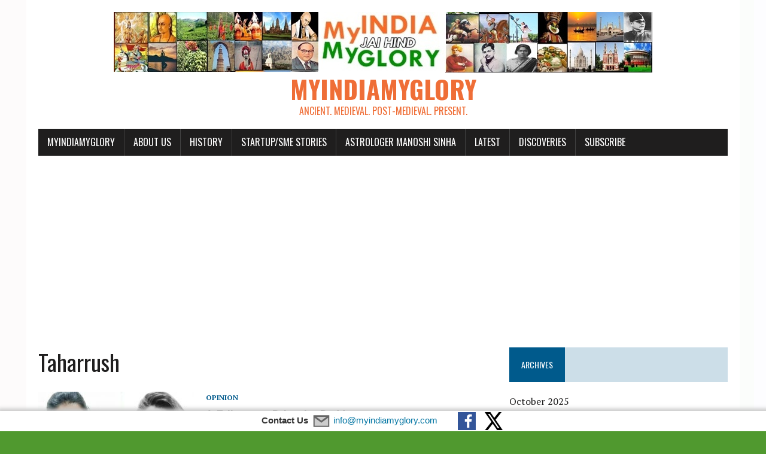

--- FILE ---
content_type: text/html; charset=utf-8
request_url: https://www.google.com/recaptcha/api2/aframe
body_size: 245
content:
<!DOCTYPE HTML><html><head><meta http-equiv="content-type" content="text/html; charset=UTF-8"></head><body><script nonce="BI2NrqflIagI40m1akyoLA">/** Anti-fraud and anti-abuse applications only. See google.com/recaptcha */ try{var clients={'sodar':'https://pagead2.googlesyndication.com/pagead/sodar?'};window.addEventListener("message",function(a){try{if(a.source===window.parent){var b=JSON.parse(a.data);var c=clients[b['id']];if(c){var d=document.createElement('img');d.src=c+b['params']+'&rc='+(localStorage.getItem("rc::a")?sessionStorage.getItem("rc::b"):"");window.document.body.appendChild(d);sessionStorage.setItem("rc::e",parseInt(sessionStorage.getItem("rc::e")||0)+1);localStorage.setItem("rc::h",'1762976226679');}}}catch(b){}});window.parent.postMessage("_grecaptcha_ready", "*");}catch(b){}</script></body></html>